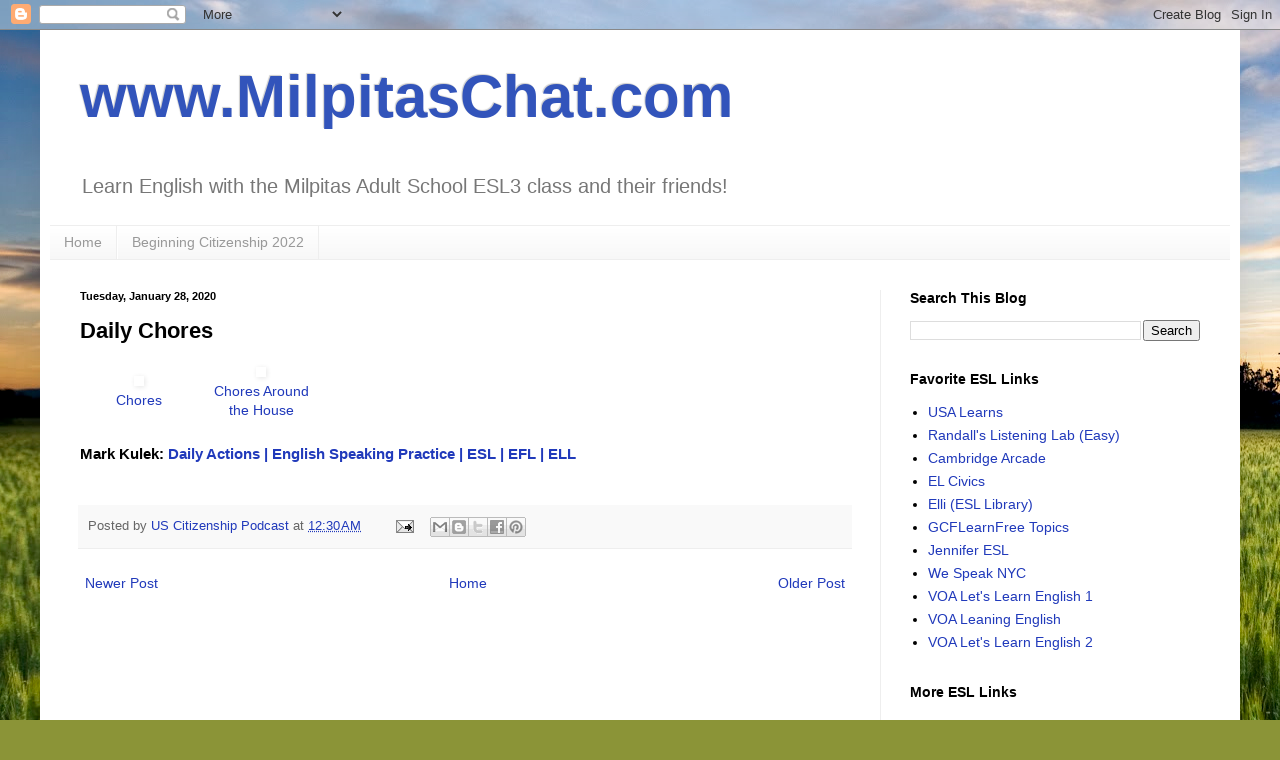

--- FILE ---
content_type: text/html; charset=UTF-8
request_url: https://www.milpitaschat.com/2020/01/daily-chores.html
body_size: 12616
content:
<!DOCTYPE html>
<html class='v2' dir='ltr' lang='en'>
<head>
<link href='https://www.blogger.com/static/v1/widgets/335934321-css_bundle_v2.css' rel='stylesheet' type='text/css'/>
<meta content='width=1100' name='viewport'/>
<meta content='text/html; charset=UTF-8' http-equiv='Content-Type'/>
<meta content='blogger' name='generator'/>
<link href='https://www.milpitaschat.com/favicon.ico' rel='icon' type='image/x-icon'/>
<link href='https://www.milpitaschat.com/2020/01/daily-chores.html' rel='canonical'/>
<link rel="alternate" type="application/atom+xml" title="www.MilpitasChat.com - Atom" href="https://www.milpitaschat.com/feeds/posts/default" />
<link rel="alternate" type="application/rss+xml" title="www.MilpitasChat.com - RSS" href="https://www.milpitaschat.com/feeds/posts/default?alt=rss" />
<link rel="service.post" type="application/atom+xml" title="www.MilpitasChat.com - Atom" href="https://www.blogger.com/feeds/2008675846045748548/posts/default" />

<link rel="alternate" type="application/atom+xml" title="www.MilpitasChat.com - Atom" href="https://www.milpitaschat.com/feeds/6504234294633446126/comments/default" />
<!--Can't find substitution for tag [blog.ieCssRetrofitLinks]-->
<link href='https://www.learningchocolate.com/sites/default/files/styles/100x80/public/chores.jpg?itok=ZlFE2dMJ' rel='image_src'/>
<meta content='https://www.milpitaschat.com/2020/01/daily-chores.html' property='og:url'/>
<meta content='Daily Chores' property='og:title'/>
<meta content='      Chores        Chores Around the House    Mark Kulek:  Daily Actions | English Speaking Practice | ESL | EFL | ELL  ' property='og:description'/>
<meta content='https://lh3.googleusercontent.com/blogger_img_proxy/AEn0k_sgXOuUjqu1prAO1NNliMNqH1ZInbvPlSLKVwvZuz_ijphQ3rkYQs1Iosa9964YtuB3bVvYNq6wyNTMWxw6gTdMOc8bXg_CbnZu4m6nZ4ExBUCywbsSC5bdgft3SiDJoGCeUJETP34b0F6IoXxWcA1w8NjSWXyb0diUOL6plo3QREjBWCLGgQ=w1200-h630-p-k-no-nu' property='og:image'/>
<title>www.MilpitasChat.com: Daily Chores</title>
<style id='page-skin-1' type='text/css'><!--
/*
-----------------------------------------------
Blogger Template Style
Name:     Simple
Designer: Blogger
URL:      www.blogger.com
----------------------------------------------- */
/* Content
----------------------------------------------- */
body {
font: normal normal 14px Arial, Tahoma, Helvetica, FreeSans, sans-serif;
color: #000000;
background: #8B9437 url(//themes.googleusercontent.com/image?id=13FoiH-u4YRLfgveSr43LroHkiXjYFA6nOAGtJH5OEeSwpar5rCFHPiSqbw9RN_bWLwZx) no-repeat fixed top center /* Credit: Xaviarnau (http://www.istockphoto.com/googleimages.php?id=9586220&platform=blogger) */;
padding: 0 40px 40px 40px;
}
html body .region-inner {
min-width: 0;
max-width: 100%;
width: auto;
}
h2 {
font-size: 22px;
}
a:link {
text-decoration:none;
color: #213abb;
}
a:visited {
text-decoration:none;
color: #888888;
}
a:hover {
text-decoration:underline;
color: #3243ff;
}
.body-fauxcolumn-outer .fauxcolumn-inner {
background: transparent none repeat scroll top left;
_background-image: none;
}
.body-fauxcolumn-outer .cap-top {
position: absolute;
z-index: 1;
height: 400px;
width: 100%;
}
.body-fauxcolumn-outer .cap-top .cap-left {
width: 100%;
background: transparent none repeat-x scroll top left;
_background-image: none;
}
.content-outer {
-moz-box-shadow: 0 0 40px rgba(0, 0, 0, .15);
-webkit-box-shadow: 0 0 5px rgba(0, 0, 0, .15);
-goog-ms-box-shadow: 0 0 10px #333333;
box-shadow: 0 0 40px rgba(0, 0, 0, .15);
margin-bottom: 1px;
}
.content-inner {
padding: 10px 10px;
}
.content-inner {
background-color: #ffffff;
}
/* Header
----------------------------------------------- */
.header-outer {
background: transparent none repeat-x scroll 0 -400px;
_background-image: none;
}
.Header h1 {
font: normal bold 60px Arial, Tahoma, Helvetica, FreeSans, sans-serif;
color: #3254bb;
text-shadow: -1px -1px 1px rgba(0, 0, 0, .2);
}
.Header h1 a {
color: #3254bb;
}
.Header .description {
font-size: 140%;
color: #777777;
}
.header-inner .Header .titlewrapper {
padding: 22px 30px;
}
.header-inner .Header .descriptionwrapper {
padding: 0 30px;
}
/* Tabs
----------------------------------------------- */
.tabs-inner .section:first-child {
border-top: 1px solid #eeeeee;
}
.tabs-inner .section:first-child ul {
margin-top: -1px;
border-top: 1px solid #eeeeee;
border-left: 0 solid #eeeeee;
border-right: 0 solid #eeeeee;
}
.tabs-inner .widget ul {
background: #f5f5f5 url(https://resources.blogblog.com/blogblog/data/1kt/simple/gradients_light.png) repeat-x scroll 0 -800px;
_background-image: none;
border-bottom: 1px solid #eeeeee;
margin-top: 0;
margin-left: -30px;
margin-right: -30px;
}
.tabs-inner .widget li a {
display: inline-block;
padding: .6em 1em;
font: normal normal 14px Arial, Tahoma, Helvetica, FreeSans, sans-serif;
color: #999999;
border-left: 1px solid #ffffff;
border-right: 1px solid #eeeeee;
}
.tabs-inner .widget li:first-child a {
border-left: none;
}
.tabs-inner .widget li.selected a, .tabs-inner .widget li a:hover {
color: #000000;
background-color: #eeeeee;
text-decoration: none;
}
/* Columns
----------------------------------------------- */
.main-outer {
border-top: 0 solid #eeeeee;
}
.fauxcolumn-left-outer .fauxcolumn-inner {
border-right: 1px solid #eeeeee;
}
.fauxcolumn-right-outer .fauxcolumn-inner {
border-left: 1px solid #eeeeee;
}
/* Headings
----------------------------------------------- */
div.widget > h2,
div.widget h2.title {
margin: 0 0 1em 0;
font: normal bold 14px Arial, Tahoma, Helvetica, FreeSans, sans-serif;
color: #000000;
}
/* Widgets
----------------------------------------------- */
.widget .zippy {
color: #999999;
text-shadow: 2px 2px 1px rgba(0, 0, 0, .1);
}
.widget .popular-posts ul {
list-style: none;
}
/* Posts
----------------------------------------------- */
h2.date-header {
font: normal bold 11px Arial, Tahoma, Helvetica, FreeSans, sans-serif;
}
.date-header span {
background-color: transparent;
color: #000000;
padding: inherit;
letter-spacing: inherit;
margin: inherit;
}
.main-inner {
padding-top: 30px;
padding-bottom: 30px;
}
.main-inner .column-center-inner {
padding: 0 15px;
}
.main-inner .column-center-inner .section {
margin: 0 15px;
}
.post {
margin: 0 0 25px 0;
}
h3.post-title, .comments h4 {
font: normal bold 22px Arial, Tahoma, Helvetica, FreeSans, sans-serif;
margin: .75em 0 0;
}
.post-body {
font-size: 110%;
line-height: 1.4;
position: relative;
}
.post-body img, .post-body .tr-caption-container, .Profile img, .Image img,
.BlogList .item-thumbnail img {
padding: 2px;
background: #ffffff;
border: 1px solid #eeeeee;
-moz-box-shadow: 1px 1px 5px rgba(0, 0, 0, .1);
-webkit-box-shadow: 1px 1px 5px rgba(0, 0, 0, .1);
box-shadow: 1px 1px 5px rgba(0, 0, 0, .1);
}
.post-body img, .post-body .tr-caption-container {
padding: 5px;
}
.post-body .tr-caption-container {
color: #000000;
}
.post-body .tr-caption-container img {
padding: 0;
background: transparent;
border: none;
-moz-box-shadow: 0 0 0 rgba(0, 0, 0, .1);
-webkit-box-shadow: 0 0 0 rgba(0, 0, 0, .1);
box-shadow: 0 0 0 rgba(0, 0, 0, .1);
}
.post-header {
margin: 0 0 1.5em;
line-height: 1.6;
font-size: 90%;
}
.post-footer {
margin: 20px -2px 0;
padding: 5px 10px;
color: #666666;
background-color: #f9f9f9;
border-bottom: 1px solid #eeeeee;
line-height: 1.6;
font-size: 90%;
}
#comments .comment-author {
padding-top: 1.5em;
border-top: 1px solid #eeeeee;
background-position: 0 1.5em;
}
#comments .comment-author:first-child {
padding-top: 0;
border-top: none;
}
.avatar-image-container {
margin: .2em 0 0;
}
#comments .avatar-image-container img {
border: 1px solid #eeeeee;
}
/* Comments
----------------------------------------------- */
.comments .comments-content .icon.blog-author {
background-repeat: no-repeat;
background-image: url([data-uri]);
}
.comments .comments-content .loadmore a {
border-top: 1px solid #999999;
border-bottom: 1px solid #999999;
}
.comments .comment-thread.inline-thread {
background-color: #f9f9f9;
}
.comments .continue {
border-top: 2px solid #999999;
}
/* Accents
---------------------------------------------- */
.section-columns td.columns-cell {
border-left: 1px solid #eeeeee;
}
.blog-pager {
background: transparent none no-repeat scroll top center;
}
.blog-pager-older-link, .home-link,
.blog-pager-newer-link {
background-color: #ffffff;
padding: 5px;
}
.footer-outer {
border-top: 0 dashed #bbbbbb;
}
/* Mobile
----------------------------------------------- */
body.mobile  {
background-size: auto;
}
.mobile .body-fauxcolumn-outer {
background: transparent none repeat scroll top left;
}
.mobile .body-fauxcolumn-outer .cap-top {
background-size: 100% auto;
}
.mobile .content-outer {
-webkit-box-shadow: 0 0 3px rgba(0, 0, 0, .15);
box-shadow: 0 0 3px rgba(0, 0, 0, .15);
}
.mobile .tabs-inner .widget ul {
margin-left: 0;
margin-right: 0;
}
.mobile .post {
margin: 0;
}
.mobile .main-inner .column-center-inner .section {
margin: 0;
}
.mobile .date-header span {
padding: 0.1em 10px;
margin: 0 -10px;
}
.mobile h3.post-title {
margin: 0;
}
.mobile .blog-pager {
background: transparent none no-repeat scroll top center;
}
.mobile .footer-outer {
border-top: none;
}
.mobile .main-inner, .mobile .footer-inner {
background-color: #ffffff;
}
.mobile-index-contents {
color: #000000;
}
.mobile-link-button {
background-color: #213abb;
}
.mobile-link-button a:link, .mobile-link-button a:visited {
color: #ffffff;
}
.mobile .tabs-inner .section:first-child {
border-top: none;
}
.mobile .tabs-inner .PageList .widget-content {
background-color: #eeeeee;
color: #000000;
border-top: 1px solid #eeeeee;
border-bottom: 1px solid #eeeeee;
}
.mobile .tabs-inner .PageList .widget-content .pagelist-arrow {
border-left: 1px solid #eeeeee;
}

--></style>
<style id='template-skin-1' type='text/css'><!--
body {
min-width: 1200px;
}
.content-outer, .content-fauxcolumn-outer, .region-inner {
min-width: 1200px;
max-width: 1200px;
_width: 1200px;
}
.main-inner .columns {
padding-left: 0;
padding-right: 350px;
}
.main-inner .fauxcolumn-center-outer {
left: 0;
right: 350px;
/* IE6 does not respect left and right together */
_width: expression(this.parentNode.offsetWidth -
parseInt("0") -
parseInt("350px") + 'px');
}
.main-inner .fauxcolumn-left-outer {
width: 0;
}
.main-inner .fauxcolumn-right-outer {
width: 350px;
}
.main-inner .column-left-outer {
width: 0;
right: 100%;
margin-left: -0;
}
.main-inner .column-right-outer {
width: 350px;
margin-right: -350px;
}
#layout {
min-width: 0;
}
#layout .content-outer {
min-width: 0;
width: 800px;
}
#layout .region-inner {
min-width: 0;
width: auto;
}
body#layout div.add_widget {
padding: 8px;
}
body#layout div.add_widget a {
margin-left: 32px;
}
--></style>
<style>
    body {background-image:url(\/\/themes.googleusercontent.com\/image?id=13FoiH-u4YRLfgveSr43LroHkiXjYFA6nOAGtJH5OEeSwpar5rCFHPiSqbw9RN_bWLwZx);}
    
@media (max-width: 200px) { body {background-image:url(\/\/themes.googleusercontent.com\/image?id=13FoiH-u4YRLfgveSr43LroHkiXjYFA6nOAGtJH5OEeSwpar5rCFHPiSqbw9RN_bWLwZx&options=w200);}}
@media (max-width: 400px) and (min-width: 201px) { body {background-image:url(\/\/themes.googleusercontent.com\/image?id=13FoiH-u4YRLfgveSr43LroHkiXjYFA6nOAGtJH5OEeSwpar5rCFHPiSqbw9RN_bWLwZx&options=w400);}}
@media (max-width: 800px) and (min-width: 401px) { body {background-image:url(\/\/themes.googleusercontent.com\/image?id=13FoiH-u4YRLfgveSr43LroHkiXjYFA6nOAGtJH5OEeSwpar5rCFHPiSqbw9RN_bWLwZx&options=w800);}}
@media (max-width: 1200px) and (min-width: 801px) { body {background-image:url(\/\/themes.googleusercontent.com\/image?id=13FoiH-u4YRLfgveSr43LroHkiXjYFA6nOAGtJH5OEeSwpar5rCFHPiSqbw9RN_bWLwZx&options=w1200);}}
/* Last tag covers anything over one higher than the previous max-size cap. */
@media (min-width: 1201px) { body {background-image:url(\/\/themes.googleusercontent.com\/image?id=13FoiH-u4YRLfgveSr43LroHkiXjYFA6nOAGtJH5OEeSwpar5rCFHPiSqbw9RN_bWLwZx&options=w1600);}}
  </style>
<link href='https://www.blogger.com/dyn-css/authorization.css?targetBlogID=2008675846045748548&amp;zx=543e6b81-5b1a-4601-b7bd-892efb3c795d' media='none' onload='if(media!=&#39;all&#39;)media=&#39;all&#39;' rel='stylesheet'/><noscript><link href='https://www.blogger.com/dyn-css/authorization.css?targetBlogID=2008675846045748548&amp;zx=543e6b81-5b1a-4601-b7bd-892efb3c795d' rel='stylesheet'/></noscript>
<meta name='google-adsense-platform-account' content='ca-host-pub-1556223355139109'/>
<meta name='google-adsense-platform-domain' content='blogspot.com'/>

</head>
<body class='loading variant-pale'>
<div class='navbar section' id='navbar' name='Navbar'><div class='widget Navbar' data-version='1' id='Navbar1'><script type="text/javascript">
    function setAttributeOnload(object, attribute, val) {
      if(window.addEventListener) {
        window.addEventListener('load',
          function(){ object[attribute] = val; }, false);
      } else {
        window.attachEvent('onload', function(){ object[attribute] = val; });
      }
    }
  </script>
<div id="navbar-iframe-container"></div>
<script type="text/javascript" src="https://apis.google.com/js/platform.js"></script>
<script type="text/javascript">
      gapi.load("gapi.iframes:gapi.iframes.style.bubble", function() {
        if (gapi.iframes && gapi.iframes.getContext) {
          gapi.iframes.getContext().openChild({
              url: 'https://www.blogger.com/navbar/2008675846045748548?po\x3d6504234294633446126\x26origin\x3dhttps://www.milpitaschat.com',
              where: document.getElementById("navbar-iframe-container"),
              id: "navbar-iframe"
          });
        }
      });
    </script><script type="text/javascript">
(function() {
var script = document.createElement('script');
script.type = 'text/javascript';
script.src = '//pagead2.googlesyndication.com/pagead/js/google_top_exp.js';
var head = document.getElementsByTagName('head')[0];
if (head) {
head.appendChild(script);
}})();
</script>
</div></div>
<div class='body-fauxcolumns'>
<div class='fauxcolumn-outer body-fauxcolumn-outer'>
<div class='cap-top'>
<div class='cap-left'></div>
<div class='cap-right'></div>
</div>
<div class='fauxborder-left'>
<div class='fauxborder-right'></div>
<div class='fauxcolumn-inner'>
</div>
</div>
<div class='cap-bottom'>
<div class='cap-left'></div>
<div class='cap-right'></div>
</div>
</div>
</div>
<div class='content'>
<div class='content-fauxcolumns'>
<div class='fauxcolumn-outer content-fauxcolumn-outer'>
<div class='cap-top'>
<div class='cap-left'></div>
<div class='cap-right'></div>
</div>
<div class='fauxborder-left'>
<div class='fauxborder-right'></div>
<div class='fauxcolumn-inner'>
</div>
</div>
<div class='cap-bottom'>
<div class='cap-left'></div>
<div class='cap-right'></div>
</div>
</div>
</div>
<div class='content-outer'>
<div class='content-cap-top cap-top'>
<div class='cap-left'></div>
<div class='cap-right'></div>
</div>
<div class='fauxborder-left content-fauxborder-left'>
<div class='fauxborder-right content-fauxborder-right'></div>
<div class='content-inner'>
<header>
<div class='header-outer'>
<div class='header-cap-top cap-top'>
<div class='cap-left'></div>
<div class='cap-right'></div>
</div>
<div class='fauxborder-left header-fauxborder-left'>
<div class='fauxborder-right header-fauxborder-right'></div>
<div class='region-inner header-inner'>
<div class='header section' id='header' name='Header'><div class='widget Header' data-version='1' id='Header1'>
<div id='header-inner'>
<div class='titlewrapper'>
<h1 class='title'>
<a href='https://www.milpitaschat.com/'>
www.MilpitasChat.com
</a>
</h1>
</div>
<div class='descriptionwrapper'>
<p class='description'><span>Learn English with the Milpitas Adult School ESL3 class and their friends!</span></p>
</div>
</div>
</div></div>
</div>
</div>
<div class='header-cap-bottom cap-bottom'>
<div class='cap-left'></div>
<div class='cap-right'></div>
</div>
</div>
</header>
<div class='tabs-outer'>
<div class='tabs-cap-top cap-top'>
<div class='cap-left'></div>
<div class='cap-right'></div>
</div>
<div class='fauxborder-left tabs-fauxborder-left'>
<div class='fauxborder-right tabs-fauxborder-right'></div>
<div class='region-inner tabs-inner'>
<div class='tabs section' id='crosscol' name='Cross-Column'><div class='widget PageList' data-version='1' id='PageList1'>
<h2>Pages</h2>
<div class='widget-content'>
<ul>
<li>
<a href='https://www.milpitaschat.com/'>Home</a>
</li>
<li>
<a href='https://www.milpitaschat.com/p/beginning-citizenship-2022.html'>Beginning Citizenship 2022</a>
</li>
</ul>
<div class='clear'></div>
</div>
</div></div>
<div class='tabs no-items section' id='crosscol-overflow' name='Cross-Column 2'></div>
</div>
</div>
<div class='tabs-cap-bottom cap-bottom'>
<div class='cap-left'></div>
<div class='cap-right'></div>
</div>
</div>
<div class='main-outer'>
<div class='main-cap-top cap-top'>
<div class='cap-left'></div>
<div class='cap-right'></div>
</div>
<div class='fauxborder-left main-fauxborder-left'>
<div class='fauxborder-right main-fauxborder-right'></div>
<div class='region-inner main-inner'>
<div class='columns fauxcolumns'>
<div class='fauxcolumn-outer fauxcolumn-center-outer'>
<div class='cap-top'>
<div class='cap-left'></div>
<div class='cap-right'></div>
</div>
<div class='fauxborder-left'>
<div class='fauxborder-right'></div>
<div class='fauxcolumn-inner'>
</div>
</div>
<div class='cap-bottom'>
<div class='cap-left'></div>
<div class='cap-right'></div>
</div>
</div>
<div class='fauxcolumn-outer fauxcolumn-left-outer'>
<div class='cap-top'>
<div class='cap-left'></div>
<div class='cap-right'></div>
</div>
<div class='fauxborder-left'>
<div class='fauxborder-right'></div>
<div class='fauxcolumn-inner'>
</div>
</div>
<div class='cap-bottom'>
<div class='cap-left'></div>
<div class='cap-right'></div>
</div>
</div>
<div class='fauxcolumn-outer fauxcolumn-right-outer'>
<div class='cap-top'>
<div class='cap-left'></div>
<div class='cap-right'></div>
</div>
<div class='fauxborder-left'>
<div class='fauxborder-right'></div>
<div class='fauxcolumn-inner'>
</div>
</div>
<div class='cap-bottom'>
<div class='cap-left'></div>
<div class='cap-right'></div>
</div>
</div>
<!-- corrects IE6 width calculation -->
<div class='columns-inner'>
<div class='column-center-outer'>
<div class='column-center-inner'>
<div class='main section' id='main' name='Main'><div class='widget Blog' data-version='1' id='Blog1'>
<div class='blog-posts hfeed'>

          <div class="date-outer">
        
<h2 class='date-header'><span>Tuesday, January 28, 2020</span></h2>

          <div class="date-posts">
        
<div class='post-outer'>
<div class='post hentry uncustomized-post-template' itemprop='blogPost' itemscope='itemscope' itemtype='http://schema.org/BlogPosting'>
<meta content='https://www.learningchocolate.com/sites/default/files/styles/100x80/public/chores.jpg?itok=ZlFE2dMJ' itemprop='image_url'/>
<meta content='2008675846045748548' itemprop='blogId'/>
<meta content='6504234294633446126' itemprop='postId'/>
<a name='6504234294633446126'></a>
<h3 class='post-title entry-title' itemprop='name'>
Daily Chores
</h3>
<div class='post-header'>
<div class='post-header-line-1'></div>
</div>
<div class='post-body entry-content' id='post-body-6504234294633446126' itemprop='description articleBody'>
<ul style="background-color: white; font-family: Arial, Helvetica, &quot;Bitstream Vera Sans&quot;, sans-serif; font-size: 14px; list-style-type: none; margin: 0px 0px 10px; padding: 0px;">
<li class="" style="display: inline-block; padding: 0px 4px 10px; vertical-align: middle; width: 110px;"><div class="views-field views-field-field-cover" style="text-align: center;">
<div class="field-content">
<a href="https://www.learningchocolate.com/content/chores" style="outline: 0px;"><img alt="" height="68" src="https://www.learningchocolate.com/sites/default/files/styles/100x80/public/chores.jpg?itok=ZlFE2dMJ" style="border: 0px; height: auto; max-width: 100%; width: auto;" typeof="foaf:Image" width="100" /></a></div>
</div>
<div class="views-field views-field-title2" style="margin-bottom: 0px; text-align: center; width: 110px;">
<span class="field-content"><a href="https://www.learningchocolate.com/content/chores">Chores</a></span></div>
</li>
<li class="" style="display: inline-block; padding: 0px 4px 10px; vertical-align: middle; width: 110px;"><div class="views-field views-field-field-cover" style="text-align: center;">
<div class="field-content">
<a href="https://www.learningchocolate.com/content/chores-around-house"><img alt="" height="58" src="https://www.learningchocolate.com/sites/default/files/styles/100x80/public/images_2.jpg?itok=hY2YkauU" style="border: 0px; height: auto; max-width: 100%; width: auto;" typeof="foaf:Image" width="100" /></a></div>
</div>
<div class="views-field views-field-title2" style="margin-bottom: 0px; text-align: center; width: 110px;">
<span class="field-content"><a href="https://www.learningchocolate.com/content/chores-around-house">Chores Around the House</a></span></div>
</li>
</ul>
<b>Mark Kulek:&nbsp;<a href="https://www.youtube.com/playlist?list=PLhDf3-oR4mYiA1DSVXm57o8crFuReSB5z">Daily Actions | English Speaking Practice | ESL | EFL | ELL</a></b><br />
<br />
<div style='clear: both;'></div>
</div>
<div class='post-footer'>
<div class='post-footer-line post-footer-line-1'>
<span class='post-author vcard'>
Posted by
<span class='fn' itemprop='author' itemscope='itemscope' itemtype='http://schema.org/Person'>
<meta content='https://www.blogger.com/profile/04366117824552712958' itemprop='url'/>
<a class='g-profile' href='https://www.blogger.com/profile/04366117824552712958' rel='author' title='author profile'>
<span itemprop='name'>US Citizenship Podcast</span>
</a>
</span>
</span>
<span class='post-timestamp'>
at
<meta content='https://www.milpitaschat.com/2020/01/daily-chores.html' itemprop='url'/>
<a class='timestamp-link' href='https://www.milpitaschat.com/2020/01/daily-chores.html' rel='bookmark' title='permanent link'><abbr class='published' itemprop='datePublished' title='2020-01-28T00:30:00-08:00'>12:30&#8239;AM</abbr></a>
</span>
<span class='post-comment-link'>
</span>
<span class='post-icons'>
<span class='item-action'>
<a href='https://www.blogger.com/email-post/2008675846045748548/6504234294633446126' title='Email Post'>
<img alt='' class='icon-action' height='13' src='https://resources.blogblog.com/img/icon18_email.gif' width='18'/>
</a>
</span>
<span class='item-control blog-admin pid-1729103297'>
<a href='https://www.blogger.com/post-edit.g?blogID=2008675846045748548&postID=6504234294633446126&from=pencil' title='Edit Post'>
<img alt='' class='icon-action' height='18' src='https://resources.blogblog.com/img/icon18_edit_allbkg.gif' width='18'/>
</a>
</span>
</span>
<div class='post-share-buttons goog-inline-block'>
<a class='goog-inline-block share-button sb-email' href='https://www.blogger.com/share-post.g?blogID=2008675846045748548&postID=6504234294633446126&target=email' target='_blank' title='Email This'><span class='share-button-link-text'>Email This</span></a><a class='goog-inline-block share-button sb-blog' href='https://www.blogger.com/share-post.g?blogID=2008675846045748548&postID=6504234294633446126&target=blog' onclick='window.open(this.href, "_blank", "height=270,width=475"); return false;' target='_blank' title='BlogThis!'><span class='share-button-link-text'>BlogThis!</span></a><a class='goog-inline-block share-button sb-twitter' href='https://www.blogger.com/share-post.g?blogID=2008675846045748548&postID=6504234294633446126&target=twitter' target='_blank' title='Share to X'><span class='share-button-link-text'>Share to X</span></a><a class='goog-inline-block share-button sb-facebook' href='https://www.blogger.com/share-post.g?blogID=2008675846045748548&postID=6504234294633446126&target=facebook' onclick='window.open(this.href, "_blank", "height=430,width=640"); return false;' target='_blank' title='Share to Facebook'><span class='share-button-link-text'>Share to Facebook</span></a><a class='goog-inline-block share-button sb-pinterest' href='https://www.blogger.com/share-post.g?blogID=2008675846045748548&postID=6504234294633446126&target=pinterest' target='_blank' title='Share to Pinterest'><span class='share-button-link-text'>Share to Pinterest</span></a>
</div>
</div>
<div class='post-footer-line post-footer-line-2'>
<span class='post-labels'>
</span>
</div>
<div class='post-footer-line post-footer-line-3'>
<span class='post-location'>
</span>
</div>
</div>
</div>
<div class='comments' id='comments'>
<a name='comments'></a>
</div>
</div>

        </div></div>
      
</div>
<div class='blog-pager' id='blog-pager'>
<span id='blog-pager-newer-link'>
<a class='blog-pager-newer-link' href='https://www.milpitaschat.com/2020/01/past-tense-verbs.html' id='Blog1_blog-pager-newer-link' title='Newer Post'>Newer Post</a>
</span>
<span id='blog-pager-older-link'>
<a class='blog-pager-older-link' href='https://www.milpitaschat.com/2020/01/get-ready-for-lunar-new-year-2.html' id='Blog1_blog-pager-older-link' title='Older Post'>Older Post</a>
</span>
<a class='home-link' href='https://www.milpitaschat.com/'>Home</a>
</div>
<div class='clear'></div>
<div class='post-feeds'>
</div>
</div></div>
</div>
</div>
<div class='column-left-outer'>
<div class='column-left-inner'>
<aside>
</aside>
</div>
</div>
<div class='column-right-outer'>
<div class='column-right-inner'>
<aside>
<div class='sidebar section' id='sidebar-right-1'><div class='widget BlogSearch' data-version='1' id='BlogSearch1'>
<h2 class='title'>Search This Blog</h2>
<div class='widget-content'>
<div id='BlogSearch1_form'>
<form action='https://www.milpitaschat.com/search' class='gsc-search-box' target='_top'>
<table cellpadding='0' cellspacing='0' class='gsc-search-box'>
<tbody>
<tr>
<td class='gsc-input'>
<input autocomplete='off' class='gsc-input' name='q' size='10' title='search' type='text' value=''/>
</td>
<td class='gsc-search-button'>
<input class='gsc-search-button' title='search' type='submit' value='Search'/>
</td>
</tr>
</tbody>
</table>
</form>
</div>
</div>
<div class='clear'></div>
</div><div class='widget LinkList' data-version='1' id='LinkList9'>
<h2>Favorite ESL Links</h2>
<div class='widget-content'>
<ul>
<li><a href='https://www.usalearns.org/'>USA Learns</a></li>
<li><a href='https://www.esl-lab.com/easy/'>Randall's Listening Lab (Easy)</a></li>
<li><a href='http://www.cambridge.org/us/esl/venturesadulted/venturesarcade/index.html'>Cambridge Arcade</a></li>
<li><a href='http://elcivics.com/'>EL Civics</a></li>
<li><a href='https://ellii.com/'>Elli (ESL Library)</a></li>
<li><a href='https://edu.gcfglobal.org/en/topics/'>GCFLearnFree Topics</a></li>
<li><a href='https://www.youtube.com/playlist?list=PL0A0C8CFFE9712B76'>Jennifer ESL</a></li>
<li><a href='https://wespeaknyc.cityofnewyork.us/episodes/'>We Speak NYC</a></li>
<li><a href='https://learningenglish.voanews.com/p/5644.html'>VOA Let's Learn English 1</a></li>
<li><a href='https://learningenglish.voanews.com/'>VOA Leaning English</a></li>
<li><a href='https://learningenglish.voanews.com/p/6765.html'>VOA Let's Learn English 2</a></li>
</ul>
<div class='clear'></div>
</div>
</div><div class='widget LinkList' data-version='1' id='LinkList1'>
<h2>More ESL Links</h2>
<div class='widget-content'>
<ul>
<li><a href='http://www.breakingnewsenglish.com/'>Breaking News English</a></li>
<li><a href='http://www.dailyesl.com/'>Daily ESL</a></li>
<li><a href='http://www.englishclub.com/learn-english.htm'>English Club</a></li>
<li><a href='http://www.elllo.org/'>English Listening Lab Online</a></li>
<li><a href='http://www.eslholidaylessons.com/'>ESL Holiday Lessons</a></li>
<li><a href='http://www.eslpod.com/'>ESL Podcast</a></li>
<li><a href='http://www.ezslang.com/'>EZ Slang</a></li>
<li><a href='http://www.famouspeoplelessons.com/'>Famous People Lessons</a></li>
<li><a href='http://www.manythings.org/'>Many Interesting Things for ESL Students</a></li>
<li><a href='http://www.uiowa.edu/~acadtech/phonetics/english/frameset.html'>Phonetics Practice</a></li>
<li><a href='https://www.esl-lab.com/easy/'>Randall's ESL Lab</a></li>
<li><a href='http://www.real-english.com/'>Real English</a></li>
<li><a href='http://www.web-esl.com/'>Web-ESL</a></li>
</ul>
<div class='clear'></div>
</div>
</div><div class='widget LinkList' data-version='1' id='LinkList11'>
<h2>VOA Voice of America!</h2>
<div class='widget-content'>
<ul>
<li><a href='http://www.voanews.com/'>VOA News</a></li>
<li><a href='https://learningenglish.voanews.com/'>VOA Learning English</a></li>
<li><a href='https://pronounce.voanews.com/'>VOA Pronunciation Guide</a></li>
<li><a href='https://docs.voanews.eu/en-US-LEARN/2022/06/07/c4dbd6af-5f63-4f28-bc42-0bd175f4e4b4.pdf'>VOA Learning English Word Book</a></li>
<li><a href="//www.youtube.com/voavideo">VOAVideo on YouTube</a></li>
<li><a href="//www.youtube.com/user/VOALearningEnglish">VOA Learning English on YouTube</a></li>
<li><a href='http://www.manythings.org/e/voa.html'>ManyThings.org VOA Activities</a></li>
</ul>
<div class='clear'></div>
</div>
</div><div class='widget LinkList' data-version='1' id='LinkList14'>
<h2>Andrew and Friends: The MICHIGAN Stories for Newcomers series</h2>
<div class='widget-content'>
<ul>
<li><a href='http://www.press.umich.edu/esl/stories/index.html#andrew'>Andrew's story</a></li>
<li><a href='http://www.press.umich.edu/esl/stories/index.html#flor'>Flor's story</a></li>
<li><a href='http://www.press.umich.edu/esl/stories/index.html#senem'>Senem's story</a></li>
<li><a href='http://www.press.umich.edu/esl/stories/index.html#kim'>The Kim's story</a></li>
<li><a href='http://www.press.umich.edu/esl/studentbookclubs/'>The Students Book Club</a></li>
</ul>
<div class='clear'></div>
</div>
</div><div class='widget LinkList' data-version='1' id='LinkList8'>
<h2>College Placement Tests</h2>
<div class='widget-content'>
<ul>
<li><a href='http://www.deanza.edu/admissions/placement/'>DeAnza Assessment Tests</a></li>
<li><a href='https://www.evc.edu/attend-evc/placement/self-guided-placement'>Evergreen Valley College Placement Test</a></li>
<li><a href='https://missioncollege.edu/student_services/assessment/esl.html'>Mission College Placment Tests FAQs</a></li>
<li><a href='http://www.ohlone.edu/org/placement/'>Ohlone College Placement Tests</a></li>
<li><a href='https://www.sjsu.edu/testing/tests/sjsu-exams/wst.php'>SJSU English Writing Placement Test</a></li>
</ul>
<div class='clear'></div>
</div>
</div><div class='widget BlogArchive' data-version='1' id='BlogArchive1'>
<h2>Blog Archive</h2>
<div class='widget-content'>
<div id='ArchiveList'>
<div id='BlogArchive1_ArchiveList'>
<ul class='flat'>
<li class='archivedate'>
<a href='https://www.milpitaschat.com/2026/01/'>January</a> (2)
      </li>
<li class='archivedate'>
<a href='https://www.milpitaschat.com/2025/12/'>December</a> (1)
      </li>
<li class='archivedate'>
<a href='https://www.milpitaschat.com/2025/11/'>November</a> (2)
      </li>
<li class='archivedate'>
<a href='https://www.milpitaschat.com/2025/09/'>September</a> (3)
      </li>
<li class='archivedate'>
<a href='https://www.milpitaschat.com/2025/08/'>August</a> (4)
      </li>
<li class='archivedate'>
<a href='https://www.milpitaschat.com/2025/05/'>May</a> (1)
      </li>
<li class='archivedate'>
<a href='https://www.milpitaschat.com/2025/04/'>April</a> (2)
      </li>
<li class='archivedate'>
<a href='https://www.milpitaschat.com/2025/03/'>March</a> (1)
      </li>
<li class='archivedate'>
<a href='https://www.milpitaschat.com/2025/02/'>February</a> (1)
      </li>
<li class='archivedate'>
<a href='https://www.milpitaschat.com/2025/01/'>January</a> (2)
      </li>
<li class='archivedate'>
<a href='https://www.milpitaschat.com/2024/12/'>December</a> (1)
      </li>
<li class='archivedate'>
<a href='https://www.milpitaschat.com/2024/11/'>November</a> (4)
      </li>
<li class='archivedate'>
<a href='https://www.milpitaschat.com/2024/10/'>October</a> (9)
      </li>
<li class='archivedate'>
<a href='https://www.milpitaschat.com/2024/09/'>September</a> (7)
      </li>
<li class='archivedate'>
<a href='https://www.milpitaschat.com/2024/08/'>August</a> (3)
      </li>
<li class='archivedate'>
<a href='https://www.milpitaschat.com/2024/05/'>May</a> (1)
      </li>
<li class='archivedate'>
<a href='https://www.milpitaschat.com/2024/04/'>April</a> (2)
      </li>
<li class='archivedate'>
<a href='https://www.milpitaschat.com/2024/03/'>March</a> (8)
      </li>
<li class='archivedate'>
<a href='https://www.milpitaschat.com/2024/02/'>February</a> (18)
      </li>
<li class='archivedate'>
<a href='https://www.milpitaschat.com/2024/01/'>January</a> (9)
      </li>
<li class='archivedate'>
<a href='https://www.milpitaschat.com/2023/12/'>December</a> (10)
      </li>
<li class='archivedate'>
<a href='https://www.milpitaschat.com/2023/11/'>November</a> (10)
      </li>
<li class='archivedate'>
<a href='https://www.milpitaschat.com/2023/10/'>October</a> (3)
      </li>
<li class='archivedate'>
<a href='https://www.milpitaschat.com/2023/09/'>September</a> (13)
      </li>
<li class='archivedate'>
<a href='https://www.milpitaschat.com/2023/08/'>August</a> (29)
      </li>
<li class='archivedate'>
<a href='https://www.milpitaschat.com/2023/07/'>July</a> (29)
      </li>
<li class='archivedate'>
<a href='https://www.milpitaschat.com/2023/06/'>June</a> (17)
      </li>
<li class='archivedate'>
<a href='https://www.milpitaschat.com/2023/05/'>May</a> (19)
      </li>
<li class='archivedate'>
<a href='https://www.milpitaschat.com/2023/04/'>April</a> (28)
      </li>
<li class='archivedate'>
<a href='https://www.milpitaschat.com/2023/03/'>March</a> (20)
      </li>
<li class='archivedate'>
<a href='https://www.milpitaschat.com/2023/02/'>February</a> (28)
      </li>
<li class='archivedate'>
<a href='https://www.milpitaschat.com/2023/01/'>January</a> (23)
      </li>
<li class='archivedate'>
<a href='https://www.milpitaschat.com/2022/12/'>December</a> (29)
      </li>
<li class='archivedate'>
<a href='https://www.milpitaschat.com/2022/11/'>November</a> (26)
      </li>
<li class='archivedate'>
<a href='https://www.milpitaschat.com/2022/10/'>October</a> (27)
      </li>
<li class='archivedate'>
<a href='https://www.milpitaschat.com/2022/09/'>September</a> (29)
      </li>
<li class='archivedate'>
<a href='https://www.milpitaschat.com/2022/08/'>August</a> (31)
      </li>
<li class='archivedate'>
<a href='https://www.milpitaschat.com/2022/07/'>July</a> (28)
      </li>
<li class='archivedate'>
<a href='https://www.milpitaschat.com/2022/05/'>May</a> (13)
      </li>
<li class='archivedate'>
<a href='https://www.milpitaschat.com/2022/04/'>April</a> (24)
      </li>
<li class='archivedate'>
<a href='https://www.milpitaschat.com/2022/03/'>March</a> (12)
      </li>
<li class='archivedate'>
<a href='https://www.milpitaschat.com/2022/02/'>February</a> (7)
      </li>
<li class='archivedate'>
<a href='https://www.milpitaschat.com/2022/01/'>January</a> (21)
      </li>
<li class='archivedate'>
<a href='https://www.milpitaschat.com/2021/12/'>December</a> (31)
      </li>
<li class='archivedate'>
<a href='https://www.milpitaschat.com/2021/11/'>November</a> (30)
      </li>
<li class='archivedate'>
<a href='https://www.milpitaschat.com/2021/10/'>October</a> (31)
      </li>
<li class='archivedate'>
<a href='https://www.milpitaschat.com/2021/09/'>September</a> (21)
      </li>
<li class='archivedate'>
<a href='https://www.milpitaschat.com/2021/08/'>August</a> (28)
      </li>
<li class='archivedate'>
<a href='https://www.milpitaschat.com/2021/07/'>July</a> (31)
      </li>
<li class='archivedate'>
<a href='https://www.milpitaschat.com/2021/06/'>June</a> (29)
      </li>
<li class='archivedate'>
<a href='https://www.milpitaschat.com/2021/05/'>May</a> (31)
      </li>
<li class='archivedate'>
<a href='https://www.milpitaschat.com/2021/04/'>April</a> (31)
      </li>
<li class='archivedate'>
<a href='https://www.milpitaschat.com/2021/03/'>March</a> (31)
      </li>
<li class='archivedate'>
<a href='https://www.milpitaschat.com/2021/02/'>February</a> (28)
      </li>
<li class='archivedate'>
<a href='https://www.milpitaschat.com/2021/01/'>January</a> (30)
      </li>
<li class='archivedate'>
<a href='https://www.milpitaschat.com/2020/12/'>December</a> (31)
      </li>
<li class='archivedate'>
<a href='https://www.milpitaschat.com/2020/11/'>November</a> (31)
      </li>
<li class='archivedate'>
<a href='https://www.milpitaschat.com/2020/10/'>October</a> (31)
      </li>
<li class='archivedate'>
<a href='https://www.milpitaschat.com/2020/09/'>September</a> (30)
      </li>
<li class='archivedate'>
<a href='https://www.milpitaschat.com/2020/08/'>August</a> (25)
      </li>
<li class='archivedate'>
<a href='https://www.milpitaschat.com/2020/07/'>July</a> (30)
      </li>
<li class='archivedate'>
<a href='https://www.milpitaschat.com/2020/06/'>June</a> (28)
      </li>
<li class='archivedate'>
<a href='https://www.milpitaschat.com/2020/05/'>May</a> (31)
      </li>
<li class='archivedate'>
<a href='https://www.milpitaschat.com/2020/04/'>April</a> (30)
      </li>
<li class='archivedate'>
<a href='https://www.milpitaschat.com/2020/03/'>March</a> (21)
      </li>
<li class='archivedate'>
<a href='https://www.milpitaschat.com/2020/02/'>February</a> (6)
      </li>
<li class='archivedate'>
<a href='https://www.milpitaschat.com/2020/01/'>January</a> (8)
      </li>
<li class='archivedate'>
<a href='https://www.milpitaschat.com/2019/12/'>December</a> (4)
      </li>
<li class='archivedate'>
<a href='https://www.milpitaschat.com/2019/11/'>November</a> (6)
      </li>
<li class='archivedate'>
<a href='https://www.milpitaschat.com/2019/10/'>October</a> (11)
      </li>
<li class='archivedate'>
<a href='https://www.milpitaschat.com/2019/09/'>September</a> (10)
      </li>
<li class='archivedate'>
<a href='https://www.milpitaschat.com/2019/08/'>August</a> (6)
      </li>
<li class='archivedate'>
<a href='https://www.milpitaschat.com/2019/05/'>May</a> (3)
      </li>
<li class='archivedate'>
<a href='https://www.milpitaschat.com/2019/04/'>April</a> (12)
      </li>
<li class='archivedate'>
<a href='https://www.milpitaschat.com/2019/03/'>March</a> (10)
      </li>
<li class='archivedate'>
<a href='https://www.milpitaschat.com/2019/02/'>February</a> (9)
      </li>
<li class='archivedate'>
<a href='https://www.milpitaschat.com/2019/01/'>January</a> (2)
      </li>
<li class='archivedate'>
<a href='https://www.milpitaschat.com/2018/12/'>December</a> (5)
      </li>
<li class='archivedate'>
<a href='https://www.milpitaschat.com/2018/11/'>November</a> (12)
      </li>
<li class='archivedate'>
<a href='https://www.milpitaschat.com/2018/10/'>October</a> (20)
      </li>
<li class='archivedate'>
<a href='https://www.milpitaschat.com/2018/09/'>September</a> (20)
      </li>
<li class='archivedate'>
<a href='https://www.milpitaschat.com/2018/08/'>August</a> (11)
      </li>
<li class='archivedate'>
<a href='https://www.milpitaschat.com/2018/05/'>May</a> (7)
      </li>
<li class='archivedate'>
<a href='https://www.milpitaschat.com/2018/04/'>April</a> (7)
      </li>
<li class='archivedate'>
<a href='https://www.milpitaschat.com/2018/03/'>March</a> (8)
      </li>
<li class='archivedate'>
<a href='https://www.milpitaschat.com/2018/02/'>February</a> (8)
      </li>
<li class='archivedate'>
<a href='https://www.milpitaschat.com/2018/01/'>January</a> (8)
      </li>
<li class='archivedate'>
<a href='https://www.milpitaschat.com/2017/12/'>December</a> (5)
      </li>
<li class='archivedate'>
<a href='https://www.milpitaschat.com/2017/11/'>November</a> (8)
      </li>
<li class='archivedate'>
<a href='https://www.milpitaschat.com/2017/10/'>October</a> (9)
      </li>
<li class='archivedate'>
<a href='https://www.milpitaschat.com/2017/09/'>September</a> (9)
      </li>
<li class='archivedate'>
<a href='https://www.milpitaschat.com/2017/08/'>August</a> (24)
      </li>
<li class='archivedate'>
<a href='https://www.milpitaschat.com/2017/07/'>July</a> (27)
      </li>
<li class='archivedate'>
<a href='https://www.milpitaschat.com/2017/06/'>June</a> (9)
      </li>
<li class='archivedate'>
<a href='https://www.milpitaschat.com/2017/05/'>May</a> (10)
      </li>
<li class='archivedate'>
<a href='https://www.milpitaschat.com/2017/04/'>April</a> (7)
      </li>
<li class='archivedate'>
<a href='https://www.milpitaschat.com/2017/03/'>March</a> (6)
      </li>
<li class='archivedate'>
<a href='https://www.milpitaschat.com/2017/02/'>February</a> (6)
      </li>
<li class='archivedate'>
<a href='https://www.milpitaschat.com/2017/01/'>January</a> (10)
      </li>
<li class='archivedate'>
<a href='https://www.milpitaschat.com/2016/12/'>December</a> (7)
      </li>
<li class='archivedate'>
<a href='https://www.milpitaschat.com/2016/11/'>November</a> (7)
      </li>
<li class='archivedate'>
<a href='https://www.milpitaschat.com/2016/10/'>October</a> (5)
      </li>
<li class='archivedate'>
<a href='https://www.milpitaschat.com/2016/09/'>September</a> (13)
      </li>
<li class='archivedate'>
<a href='https://www.milpitaschat.com/2016/08/'>August</a> (4)
      </li>
<li class='archivedate'>
<a href='https://www.milpitaschat.com/2016/07/'>July</a> (1)
      </li>
<li class='archivedate'>
<a href='https://www.milpitaschat.com/2016/05/'>May</a> (9)
      </li>
<li class='archivedate'>
<a href='https://www.milpitaschat.com/2016/04/'>April</a> (6)
      </li>
<li class='archivedate'>
<a href='https://www.milpitaschat.com/2016/03/'>March</a> (13)
      </li>
<li class='archivedate'>
<a href='https://www.milpitaschat.com/2016/02/'>February</a> (5)
      </li>
<li class='archivedate'>
<a href='https://www.milpitaschat.com/2016/01/'>January</a> (11)
      </li>
<li class='archivedate'>
<a href='https://www.milpitaschat.com/2015/12/'>December</a> (6)
      </li>
<li class='archivedate'>
<a href='https://www.milpitaschat.com/2015/11/'>November</a> (7)
      </li>
<li class='archivedate'>
<a href='https://www.milpitaschat.com/2015/10/'>October</a> (5)
      </li>
<li class='archivedate'>
<a href='https://www.milpitaschat.com/2015/09/'>September</a> (13)
      </li>
<li class='archivedate'>
<a href='https://www.milpitaschat.com/2015/08/'>August</a> (3)
      </li>
<li class='archivedate'>
<a href='https://www.milpitaschat.com/2015/06/'>June</a> (2)
      </li>
<li class='archivedate'>
<a href='https://www.milpitaschat.com/2015/05/'>May</a> (6)
      </li>
<li class='archivedate'>
<a href='https://www.milpitaschat.com/2015/04/'>April</a> (9)
      </li>
<li class='archivedate'>
<a href='https://www.milpitaschat.com/2015/03/'>March</a> (4)
      </li>
<li class='archivedate'>
<a href='https://www.milpitaschat.com/2015/02/'>February</a> (7)
      </li>
<li class='archivedate'>
<a href='https://www.milpitaschat.com/2015/01/'>January</a> (8)
      </li>
<li class='archivedate'>
<a href='https://www.milpitaschat.com/2014/12/'>December</a> (12)
      </li>
<li class='archivedate'>
<a href='https://www.milpitaschat.com/2014/11/'>November</a> (14)
      </li>
<li class='archivedate'>
<a href='https://www.milpitaschat.com/2014/10/'>October</a> (16)
      </li>
<li class='archivedate'>
<a href='https://www.milpitaschat.com/2014/09/'>September</a> (31)
      </li>
<li class='archivedate'>
<a href='https://www.milpitaschat.com/2014/08/'>August</a> (17)
      </li>
<li class='archivedate'>
<a href='https://www.milpitaschat.com/2014/07/'>July</a> (1)
      </li>
<li class='archivedate'>
<a href='https://www.milpitaschat.com/2014/06/'>June</a> (2)
      </li>
<li class='archivedate'>
<a href='https://www.milpitaschat.com/2014/05/'>May</a> (1)
      </li>
<li class='archivedate'>
<a href='https://www.milpitaschat.com/2014/04/'>April</a> (17)
      </li>
<li class='archivedate'>
<a href='https://www.milpitaschat.com/2014/03/'>March</a> (13)
      </li>
<li class='archivedate'>
<a href='https://www.milpitaschat.com/2014/02/'>February</a> (5)
      </li>
<li class='archivedate'>
<a href='https://www.milpitaschat.com/2014/01/'>January</a> (2)
      </li>
<li class='archivedate'>
<a href='https://www.milpitaschat.com/2013/12/'>December</a> (2)
      </li>
<li class='archivedate'>
<a href='https://www.milpitaschat.com/2013/11/'>November</a> (3)
      </li>
<li class='archivedate'>
<a href='https://www.milpitaschat.com/2013/10/'>October</a> (7)
      </li>
<li class='archivedate'>
<a href='https://www.milpitaschat.com/2013/09/'>September</a> (6)
      </li>
<li class='archivedate'>
<a href='https://www.milpitaschat.com/2013/08/'>August</a> (4)
      </li>
<li class='archivedate'>
<a href='https://www.milpitaschat.com/2013/07/'>July</a> (21)
      </li>
<li class='archivedate'>
<a href='https://www.milpitaschat.com/2013/06/'>June</a> (8)
      </li>
<li class='archivedate'>
<a href='https://www.milpitaschat.com/2013/05/'>May</a> (5)
      </li>
<li class='archivedate'>
<a href='https://www.milpitaschat.com/2013/04/'>April</a> (6)
      </li>
<li class='archivedate'>
<a href='https://www.milpitaschat.com/2013/03/'>March</a> (14)
      </li>
<li class='archivedate'>
<a href='https://www.milpitaschat.com/2013/02/'>February</a> (27)
      </li>
<li class='archivedate'>
<a href='https://www.milpitaschat.com/2013/01/'>January</a> (31)
      </li>
<li class='archivedate'>
<a href='https://www.milpitaschat.com/2012/11/'>November</a> (6)
      </li>
<li class='archivedate'>
<a href='https://www.milpitaschat.com/2012/10/'>October</a> (31)
      </li>
<li class='archivedate'>
<a href='https://www.milpitaschat.com/2012/09/'>September</a> (16)
      </li>
<li class='archivedate'>
<a href='https://www.milpitaschat.com/2012/05/'>May</a> (1)
      </li>
<li class='archivedate'>
<a href='https://www.milpitaschat.com/2012/04/'>April</a> (16)
      </li>
<li class='archivedate'>
<a href='https://www.milpitaschat.com/2012/03/'>March</a> (23)
      </li>
<li class='archivedate'>
<a href='https://www.milpitaschat.com/2012/02/'>February</a> (17)
      </li>
<li class='archivedate'>
<a href='https://www.milpitaschat.com/2011/12/'>December</a> (1)
      </li>
<li class='archivedate'>
<a href='https://www.milpitaschat.com/2011/11/'>November</a> (7)
      </li>
<li class='archivedate'>
<a href='https://www.milpitaschat.com/2011/10/'>October</a> (24)
      </li>
<li class='archivedate'>
<a href='https://www.milpitaschat.com/2011/09/'>September</a> (8)
      </li>
<li class='archivedate'>
<a href='https://www.milpitaschat.com/2011/08/'>August</a> (22)
      </li>
<li class='archivedate'>
<a href='https://www.milpitaschat.com/2011/07/'>July</a> (25)
      </li>
<li class='archivedate'>
<a href='https://www.milpitaschat.com/2011/06/'>June</a> (13)
      </li>
<li class='archivedate'>
<a href='https://www.milpitaschat.com/2011/05/'>May</a> (15)
      </li>
<li class='archivedate'>
<a href='https://www.milpitaschat.com/2011/04/'>April</a> (31)
      </li>
<li class='archivedate'>
<a href='https://www.milpitaschat.com/2011/03/'>March</a> (20)
      </li>
<li class='archivedate'>
<a href='https://www.milpitaschat.com/2011/02/'>February</a> (13)
      </li>
<li class='archivedate'>
<a href='https://www.milpitaschat.com/2011/01/'>January</a> (25)
      </li>
<li class='archivedate'>
<a href='https://www.milpitaschat.com/2010/12/'>December</a> (18)
      </li>
<li class='archivedate'>
<a href='https://www.milpitaschat.com/2010/11/'>November</a> (1)
      </li>
<li class='archivedate'>
<a href='https://www.milpitaschat.com/2010/10/'>October</a> (16)
      </li>
<li class='archivedate'>
<a href='https://www.milpitaschat.com/2010/09/'>September</a> (25)
      </li>
<li class='archivedate'>
<a href='https://www.milpitaschat.com/2010/08/'>August</a> (19)
      </li>
<li class='archivedate'>
<a href='https://www.milpitaschat.com/2010/07/'>July</a> (27)
      </li>
<li class='archivedate'>
<a href='https://www.milpitaschat.com/2010/06/'>June</a> (22)
      </li>
<li class='archivedate'>
<a href='https://www.milpitaschat.com/2010/05/'>May</a> (26)
      </li>
<li class='archivedate'>
<a href='https://www.milpitaschat.com/2010/04/'>April</a> (24)
      </li>
<li class='archivedate'>
<a href='https://www.milpitaschat.com/2010/03/'>March</a> (31)
      </li>
<li class='archivedate'>
<a href='https://www.milpitaschat.com/2010/02/'>February</a> (24)
      </li>
<li class='archivedate'>
<a href='https://www.milpitaschat.com/2010/01/'>January</a> (30)
      </li>
<li class='archivedate'>
<a href='https://www.milpitaschat.com/2009/12/'>December</a> (34)
      </li>
<li class='archivedate'>
<a href='https://www.milpitaschat.com/2009/11/'>November</a> (24)
      </li>
<li class='archivedate'>
<a href='https://www.milpitaschat.com/2009/10/'>October</a> (29)
      </li>
<li class='archivedate'>
<a href='https://www.milpitaschat.com/2009/09/'>September</a> (33)
      </li>
<li class='archivedate'>
<a href='https://www.milpitaschat.com/2009/08/'>August</a> (19)
      </li>
<li class='archivedate'>
<a href='https://www.milpitaschat.com/2009/07/'>July</a> (25)
      </li>
<li class='archivedate'>
<a href='https://www.milpitaschat.com/2009/06/'>June</a> (21)
      </li>
<li class='archivedate'>
<a href='https://www.milpitaschat.com/2009/05/'>May</a> (27)
      </li>
<li class='archivedate'>
<a href='https://www.milpitaschat.com/2009/04/'>April</a> (30)
      </li>
<li class='archivedate'>
<a href='https://www.milpitaschat.com/2009/03/'>March</a> (31)
      </li>
<li class='archivedate'>
<a href='https://www.milpitaschat.com/2009/02/'>February</a> (14)
      </li>
<li class='archivedate'>
<a href='https://www.milpitaschat.com/2009/01/'>January</a> (13)
      </li>
<li class='archivedate'>
<a href='https://www.milpitaschat.com/2008/12/'>December</a> (27)
      </li>
<li class='archivedate'>
<a href='https://www.milpitaschat.com/2008/11/'>November</a> (17)
      </li>
<li class='archivedate'>
<a href='https://www.milpitaschat.com/2008/10/'>October</a> (26)
      </li>
<li class='archivedate'>
<a href='https://www.milpitaschat.com/2008/09/'>September</a> (12)
      </li>
</ul>
</div>
</div>
<div class='clear'></div>
</div>
</div></div>
<table border='0' cellpadding='0' cellspacing='0' class='section-columns columns-2'>
<tbody>
<tr>
<td class='first columns-cell'>
<div class='sidebar section' id='sidebar-right-2-1'><div class='widget Subscribe' data-version='1' id='Subscribe1'>
<div style='white-space:nowrap'>
<h2 class='title'>Subscribe To</h2>
<div class='widget-content'>
<div class='subscribe-wrapper subscribe-type-POST'>
<div class='subscribe expanded subscribe-type-POST' id='SW_READER_LIST_Subscribe1POST' style='display:none;'>
<div class='top'>
<span class='inner' onclick='return(_SW_toggleReaderList(event, "Subscribe1POST"));'>
<img class='subscribe-dropdown-arrow' src='https://resources.blogblog.com/img/widgets/arrow_dropdown.gif'/>
<img align='absmiddle' alt='' border='0' class='feed-icon' src='https://resources.blogblog.com/img/icon_feed12.png'/>
Posts
</span>
<div class='feed-reader-links'>
<a class='feed-reader-link' href='https://www.netvibes.com/subscribe.php?url=https%3A%2F%2Fwww.milpitaschat.com%2Ffeeds%2Fposts%2Fdefault' target='_blank'>
<img src='https://resources.blogblog.com/img/widgets/subscribe-netvibes.png'/>
</a>
<a class='feed-reader-link' href='https://add.my.yahoo.com/content?url=https%3A%2F%2Fwww.milpitaschat.com%2Ffeeds%2Fposts%2Fdefault' target='_blank'>
<img src='https://resources.blogblog.com/img/widgets/subscribe-yahoo.png'/>
</a>
<a class='feed-reader-link' href='https://www.milpitaschat.com/feeds/posts/default' target='_blank'>
<img align='absmiddle' class='feed-icon' src='https://resources.blogblog.com/img/icon_feed12.png'/>
                  Atom
                </a>
</div>
</div>
<div class='bottom'></div>
</div>
<div class='subscribe' id='SW_READER_LIST_CLOSED_Subscribe1POST' onclick='return(_SW_toggleReaderList(event, "Subscribe1POST"));'>
<div class='top'>
<span class='inner'>
<img class='subscribe-dropdown-arrow' src='https://resources.blogblog.com/img/widgets/arrow_dropdown.gif'/>
<span onclick='return(_SW_toggleReaderList(event, "Subscribe1POST"));'>
<img align='absmiddle' alt='' border='0' class='feed-icon' src='https://resources.blogblog.com/img/icon_feed12.png'/>
Posts
</span>
</span>
</div>
<div class='bottom'></div>
</div>
</div>
<div class='subscribe-wrapper subscribe-type-PER_POST'>
<div class='subscribe expanded subscribe-type-PER_POST' id='SW_READER_LIST_Subscribe1PER_POST' style='display:none;'>
<div class='top'>
<span class='inner' onclick='return(_SW_toggleReaderList(event, "Subscribe1PER_POST"));'>
<img class='subscribe-dropdown-arrow' src='https://resources.blogblog.com/img/widgets/arrow_dropdown.gif'/>
<img align='absmiddle' alt='' border='0' class='feed-icon' src='https://resources.blogblog.com/img/icon_feed12.png'/>
Comments
</span>
<div class='feed-reader-links'>
<a class='feed-reader-link' href='https://www.netvibes.com/subscribe.php?url=https%3A%2F%2Fwww.milpitaschat.com%2Ffeeds%2F6504234294633446126%2Fcomments%2Fdefault' target='_blank'>
<img src='https://resources.blogblog.com/img/widgets/subscribe-netvibes.png'/>
</a>
<a class='feed-reader-link' href='https://add.my.yahoo.com/content?url=https%3A%2F%2Fwww.milpitaschat.com%2Ffeeds%2F6504234294633446126%2Fcomments%2Fdefault' target='_blank'>
<img src='https://resources.blogblog.com/img/widgets/subscribe-yahoo.png'/>
</a>
<a class='feed-reader-link' href='https://www.milpitaschat.com/feeds/6504234294633446126/comments/default' target='_blank'>
<img align='absmiddle' class='feed-icon' src='https://resources.blogblog.com/img/icon_feed12.png'/>
                  Atom
                </a>
</div>
</div>
<div class='bottom'></div>
</div>
<div class='subscribe' id='SW_READER_LIST_CLOSED_Subscribe1PER_POST' onclick='return(_SW_toggleReaderList(event, "Subscribe1PER_POST"));'>
<div class='top'>
<span class='inner'>
<img class='subscribe-dropdown-arrow' src='https://resources.blogblog.com/img/widgets/arrow_dropdown.gif'/>
<span onclick='return(_SW_toggleReaderList(event, "Subscribe1PER_POST"));'>
<img align='absmiddle' alt='' border='0' class='feed-icon' src='https://resources.blogblog.com/img/icon_feed12.png'/>
Comments
</span>
</span>
</div>
<div class='bottom'></div>
</div>
</div>
<div style='clear:both'></div>
</div>
</div>
<div class='clear'></div>
</div><div class='widget HTML' data-version='1' id='HTML1'>
<h2 class='title'>Technorati</h2>
<div class='widget-content'>
<a href="http://technorati.com/faves?sub=addfavbtn&amp;add=http://milpitaschat.blogspot.com"><img alt="Add to Technorati Favorites" src="https://lh3.googleusercontent.com/blogger_img_proxy/AEn0k_vcaAK5w2wSHCtzCRhwxih45iXgcTjUOucoFfAZwqCzsK5d4LBVZTU-4j0g3BHoDDWBtIM3yqKR-Fh8et5BuTCAzITGtSzjIEn1Ex83U-j3mfyB6tZYSNQ=s0-d"></a>
</div>
<div class='clear'></div>
</div></div>
</td>
<td class='columns-cell'>
<div class='sidebar section' id='sidebar-right-2-2'><div class='widget Profile' data-version='1' id='Profile1'>
<h2>Contributors</h2>
<div class='widget-content'>
<ul>
<li><a class='profile-name-link g-profile' href='https://www.blogger.com/profile/04366117824552712958' style='background-image: url(//www.blogger.com/img/logo-16.png);'>US Citizenship Podcast</a></li>
<li><a class='profile-name-link g-profile' href='https://www.blogger.com/profile/14640848555029584935' style='background-image: url(//www.blogger.com/img/logo-16.png);'>gagliajn</a></li>
</ul>
<div class='clear'></div>
</div>
</div></div>
</td>
</tr>
</tbody>
</table>
<div class='sidebar no-items section' id='sidebar-right-3'></div>
</aside>
</div>
</div>
</div>
<div style='clear: both'></div>
<!-- columns -->
</div>
<!-- main -->
</div>
</div>
<div class='main-cap-bottom cap-bottom'>
<div class='cap-left'></div>
<div class='cap-right'></div>
</div>
</div>
<footer>
<div class='footer-outer'>
<div class='footer-cap-top cap-top'>
<div class='cap-left'></div>
<div class='cap-right'></div>
</div>
<div class='fauxborder-left footer-fauxborder-left'>
<div class='fauxborder-right footer-fauxborder-right'></div>
<div class='region-inner footer-inner'>
<div class='foot no-items section' id='footer-1'></div>
<table border='0' cellpadding='0' cellspacing='0' class='section-columns columns-2'>
<tbody>
<tr>
<td class='first columns-cell'>
<div class='foot no-items section' id='footer-2-1'></div>
</td>
<td class='columns-cell'>
<div class='foot no-items section' id='footer-2-2'></div>
</td>
</tr>
</tbody>
</table>
<!-- outside of the include in order to lock Attribution widget -->
<div class='foot section' id='footer-3' name='Footer'><div class='widget Attribution' data-version='1' id='Attribution1'>
<div class='widget-content' style='text-align: center;'>
Simple theme. Theme images by <a href='http://www.istockphoto.com/googleimages.php?id=9586220&platform=blogger&langregion=en' target='_blank'>Xaviarnau</a>. Powered by <a href='https://www.blogger.com' target='_blank'>Blogger</a>.
</div>
<div class='clear'></div>
</div></div>
</div>
</div>
<div class='footer-cap-bottom cap-bottom'>
<div class='cap-left'></div>
<div class='cap-right'></div>
</div>
</div>
</footer>
<!-- content -->
</div>
</div>
<div class='content-cap-bottom cap-bottom'>
<div class='cap-left'></div>
<div class='cap-right'></div>
</div>
</div>
</div>
<script type='text/javascript'>
    window.setTimeout(function() {
        document.body.className = document.body.className.replace('loading', '');
      }, 10);
  </script>

<script type="text/javascript" src="https://www.blogger.com/static/v1/widgets/2028843038-widgets.js"></script>
<script type='text/javascript'>
window['__wavt'] = 'AOuZoY5HaeJQAx3954rK9e1ZbkVG4cjcVA:1769927848900';_WidgetManager._Init('//www.blogger.com/rearrange?blogID\x3d2008675846045748548','//www.milpitaschat.com/2020/01/daily-chores.html','2008675846045748548');
_WidgetManager._SetDataContext([{'name': 'blog', 'data': {'blogId': '2008675846045748548', 'title': 'www.MilpitasChat.com', 'url': 'https://www.milpitaschat.com/2020/01/daily-chores.html', 'canonicalUrl': 'https://www.milpitaschat.com/2020/01/daily-chores.html', 'homepageUrl': 'https://www.milpitaschat.com/', 'searchUrl': 'https://www.milpitaschat.com/search', 'canonicalHomepageUrl': 'https://www.milpitaschat.com/', 'blogspotFaviconUrl': 'https://www.milpitaschat.com/favicon.ico', 'bloggerUrl': 'https://www.blogger.com', 'hasCustomDomain': true, 'httpsEnabled': true, 'enabledCommentProfileImages': true, 'gPlusViewType': 'FILTERED_POSTMOD', 'adultContent': false, 'analyticsAccountNumber': '', 'encoding': 'UTF-8', 'locale': 'en', 'localeUnderscoreDelimited': 'en', 'languageDirection': 'ltr', 'isPrivate': false, 'isMobile': false, 'isMobileRequest': false, 'mobileClass': '', 'isPrivateBlog': false, 'isDynamicViewsAvailable': true, 'feedLinks': '\x3clink rel\x3d\x22alternate\x22 type\x3d\x22application/atom+xml\x22 title\x3d\x22www.MilpitasChat.com - Atom\x22 href\x3d\x22https://www.milpitaschat.com/feeds/posts/default\x22 /\x3e\n\x3clink rel\x3d\x22alternate\x22 type\x3d\x22application/rss+xml\x22 title\x3d\x22www.MilpitasChat.com - RSS\x22 href\x3d\x22https://www.milpitaschat.com/feeds/posts/default?alt\x3drss\x22 /\x3e\n\x3clink rel\x3d\x22service.post\x22 type\x3d\x22application/atom+xml\x22 title\x3d\x22www.MilpitasChat.com - Atom\x22 href\x3d\x22https://www.blogger.com/feeds/2008675846045748548/posts/default\x22 /\x3e\n\n\x3clink rel\x3d\x22alternate\x22 type\x3d\x22application/atom+xml\x22 title\x3d\x22www.MilpitasChat.com - Atom\x22 href\x3d\x22https://www.milpitaschat.com/feeds/6504234294633446126/comments/default\x22 /\x3e\n', 'meTag': '', 'adsenseHostId': 'ca-host-pub-1556223355139109', 'adsenseHasAds': false, 'adsenseAutoAds': false, 'boqCommentIframeForm': true, 'loginRedirectParam': '', 'view': '', 'dynamicViewsCommentsSrc': '//www.blogblog.com/dynamicviews/4224c15c4e7c9321/js/comments.js', 'dynamicViewsScriptSrc': '//www.blogblog.com/dynamicviews/488fc340cdb1c4a9', 'plusOneApiSrc': 'https://apis.google.com/js/platform.js', 'disableGComments': true, 'interstitialAccepted': false, 'sharing': {'platforms': [{'name': 'Get link', 'key': 'link', 'shareMessage': 'Get link', 'target': ''}, {'name': 'Facebook', 'key': 'facebook', 'shareMessage': 'Share to Facebook', 'target': 'facebook'}, {'name': 'BlogThis!', 'key': 'blogThis', 'shareMessage': 'BlogThis!', 'target': 'blog'}, {'name': 'X', 'key': 'twitter', 'shareMessage': 'Share to X', 'target': 'twitter'}, {'name': 'Pinterest', 'key': 'pinterest', 'shareMessage': 'Share to Pinterest', 'target': 'pinterest'}, {'name': 'Email', 'key': 'email', 'shareMessage': 'Email', 'target': 'email'}], 'disableGooglePlus': true, 'googlePlusShareButtonWidth': 0, 'googlePlusBootstrap': '\x3cscript type\x3d\x22text/javascript\x22\x3ewindow.___gcfg \x3d {\x27lang\x27: \x27en\x27};\x3c/script\x3e'}, 'hasCustomJumpLinkMessage': false, 'jumpLinkMessage': 'Read more', 'pageType': 'item', 'postId': '6504234294633446126', 'postImageUrl': 'https://www.learningchocolate.com/sites/default/files/styles/100x80/public/chores.jpg?itok\x3dZlFE2dMJ', 'pageName': 'Daily Chores', 'pageTitle': 'www.MilpitasChat.com: Daily Chores'}}, {'name': 'features', 'data': {}}, {'name': 'messages', 'data': {'edit': 'Edit', 'linkCopiedToClipboard': 'Link copied to clipboard!', 'ok': 'Ok', 'postLink': 'Post Link'}}, {'name': 'template', 'data': {'name': 'Simple', 'localizedName': 'Simple', 'isResponsive': false, 'isAlternateRendering': false, 'isCustom': false, 'variant': 'pale', 'variantId': 'pale'}}, {'name': 'view', 'data': {'classic': {'name': 'classic', 'url': '?view\x3dclassic'}, 'flipcard': {'name': 'flipcard', 'url': '?view\x3dflipcard'}, 'magazine': {'name': 'magazine', 'url': '?view\x3dmagazine'}, 'mosaic': {'name': 'mosaic', 'url': '?view\x3dmosaic'}, 'sidebar': {'name': 'sidebar', 'url': '?view\x3dsidebar'}, 'snapshot': {'name': 'snapshot', 'url': '?view\x3dsnapshot'}, 'timeslide': {'name': 'timeslide', 'url': '?view\x3dtimeslide'}, 'isMobile': false, 'title': 'Daily Chores', 'description': '      Chores        Chores Around the House    Mark Kulek:\xa0 Daily Actions | English Speaking Practice | ESL | EFL | ELL  ', 'featuredImage': 'https://lh3.googleusercontent.com/blogger_img_proxy/AEn0k_sgXOuUjqu1prAO1NNliMNqH1ZInbvPlSLKVwvZuz_ijphQ3rkYQs1Iosa9964YtuB3bVvYNq6wyNTMWxw6gTdMOc8bXg_CbnZu4m6nZ4ExBUCywbsSC5bdgft3SiDJoGCeUJETP34b0F6IoXxWcA1w8NjSWXyb0diUOL6plo3QREjBWCLGgQ', 'url': 'https://www.milpitaschat.com/2020/01/daily-chores.html', 'type': 'item', 'isSingleItem': true, 'isMultipleItems': false, 'isError': false, 'isPage': false, 'isPost': true, 'isHomepage': false, 'isArchive': false, 'isLabelSearch': false, 'postId': 6504234294633446126}}]);
_WidgetManager._RegisterWidget('_NavbarView', new _WidgetInfo('Navbar1', 'navbar', document.getElementById('Navbar1'), {}, 'displayModeFull'));
_WidgetManager._RegisterWidget('_HeaderView', new _WidgetInfo('Header1', 'header', document.getElementById('Header1'), {}, 'displayModeFull'));
_WidgetManager._RegisterWidget('_PageListView', new _WidgetInfo('PageList1', 'crosscol', document.getElementById('PageList1'), {'title': 'Pages', 'links': [{'isCurrentPage': false, 'href': 'https://www.milpitaschat.com/', 'id': '0', 'title': 'Home'}, {'isCurrentPage': false, 'href': 'https://www.milpitaschat.com/p/beginning-citizenship-2022.html', 'id': '892153621070547847', 'title': 'Beginning Citizenship 2022'}], 'mobile': false, 'showPlaceholder': true, 'hasCurrentPage': false}, 'displayModeFull'));
_WidgetManager._RegisterWidget('_BlogView', new _WidgetInfo('Blog1', 'main', document.getElementById('Blog1'), {'cmtInteractionsEnabled': false, 'lightboxEnabled': true, 'lightboxModuleUrl': 'https://www.blogger.com/static/v1/jsbin/3314219954-lbx.js', 'lightboxCssUrl': 'https://www.blogger.com/static/v1/v-css/828616780-lightbox_bundle.css'}, 'displayModeFull'));
_WidgetManager._RegisterWidget('_BlogSearchView', new _WidgetInfo('BlogSearch1', 'sidebar-right-1', document.getElementById('BlogSearch1'), {}, 'displayModeFull'));
_WidgetManager._RegisterWidget('_LinkListView', new _WidgetInfo('LinkList9', 'sidebar-right-1', document.getElementById('LinkList9'), {}, 'displayModeFull'));
_WidgetManager._RegisterWidget('_LinkListView', new _WidgetInfo('LinkList1', 'sidebar-right-1', document.getElementById('LinkList1'), {}, 'displayModeFull'));
_WidgetManager._RegisterWidget('_LinkListView', new _WidgetInfo('LinkList11', 'sidebar-right-1', document.getElementById('LinkList11'), {}, 'displayModeFull'));
_WidgetManager._RegisterWidget('_LinkListView', new _WidgetInfo('LinkList14', 'sidebar-right-1', document.getElementById('LinkList14'), {}, 'displayModeFull'));
_WidgetManager._RegisterWidget('_LinkListView', new _WidgetInfo('LinkList8', 'sidebar-right-1', document.getElementById('LinkList8'), {}, 'displayModeFull'));
_WidgetManager._RegisterWidget('_BlogArchiveView', new _WidgetInfo('BlogArchive1', 'sidebar-right-1', document.getElementById('BlogArchive1'), {'languageDirection': 'ltr', 'loadingMessage': 'Loading\x26hellip;'}, 'displayModeFull'));
_WidgetManager._RegisterWidget('_SubscribeView', new _WidgetInfo('Subscribe1', 'sidebar-right-2-1', document.getElementById('Subscribe1'), {}, 'displayModeFull'));
_WidgetManager._RegisterWidget('_HTMLView', new _WidgetInfo('HTML1', 'sidebar-right-2-1', document.getElementById('HTML1'), {}, 'displayModeFull'));
_WidgetManager._RegisterWidget('_ProfileView', new _WidgetInfo('Profile1', 'sidebar-right-2-2', document.getElementById('Profile1'), {}, 'displayModeFull'));
_WidgetManager._RegisterWidget('_AttributionView', new _WidgetInfo('Attribution1', 'footer-3', document.getElementById('Attribution1'), {}, 'displayModeFull'));
</script>
</body>
</html>